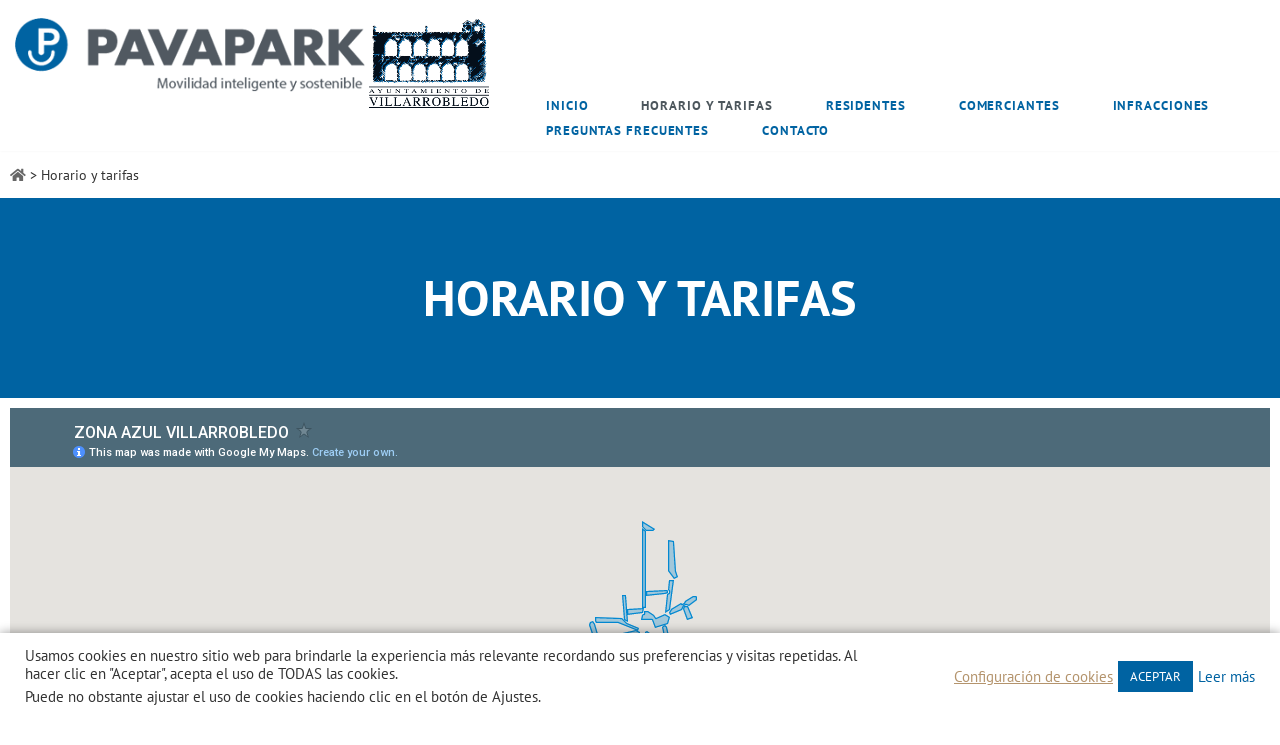

--- FILE ---
content_type: text/html; charset=utf-8
request_url: https://www.google.com/maps/d/embed?mid=1FC28eTdz1vEcVT_1V7Q1JRwY_3IirsGO
body_size: 11198
content:
<!DOCTYPE html><html itemscope itemtype="http://schema.org/WebSite"><head><script nonce="GhKVC2nqINKXyNtRcXdQzw">window['ppConfig'] = {productName: '06194a8f37177242d55a18e38c5a91c6', deleteIsEnforced:  false , sealIsEnforced:  false , heartbeatRate:  0.5 , periodicReportingRateMillis:  60000.0 , disableAllReporting:  false };(function(){'use strict';function k(a){var b=0;return function(){return b<a.length?{done:!1,value:a[b++]}:{done:!0}}}function l(a){var b=typeof Symbol!="undefined"&&Symbol.iterator&&a[Symbol.iterator];if(b)return b.call(a);if(typeof a.length=="number")return{next:k(a)};throw Error(String(a)+" is not an iterable or ArrayLike");}var m=typeof Object.defineProperties=="function"?Object.defineProperty:function(a,b,c){if(a==Array.prototype||a==Object.prototype)return a;a[b]=c.value;return a};
function n(a){a=["object"==typeof globalThis&&globalThis,a,"object"==typeof window&&window,"object"==typeof self&&self,"object"==typeof global&&global];for(var b=0;b<a.length;++b){var c=a[b];if(c&&c.Math==Math)return c}throw Error("Cannot find global object");}var p=n(this);function q(a,b){if(b)a:{var c=p;a=a.split(".");for(var d=0;d<a.length-1;d++){var e=a[d];if(!(e in c))break a;c=c[e]}a=a[a.length-1];d=c[a];b=b(d);b!=d&&b!=null&&m(c,a,{configurable:!0,writable:!0,value:b})}}
q("Object.is",function(a){return a?a:function(b,c){return b===c?b!==0||1/b===1/c:b!==b&&c!==c}});q("Array.prototype.includes",function(a){return a?a:function(b,c){var d=this;d instanceof String&&(d=String(d));var e=d.length;c=c||0;for(c<0&&(c=Math.max(c+e,0));c<e;c++){var f=d[c];if(f===b||Object.is(f,b))return!0}return!1}});
q("String.prototype.includes",function(a){return a?a:function(b,c){if(this==null)throw new TypeError("The 'this' value for String.prototype.includes must not be null or undefined");if(b instanceof RegExp)throw new TypeError("First argument to String.prototype.includes must not be a regular expression");return this.indexOf(b,c||0)!==-1}});function r(a,b,c){a("https://csp.withgoogle.com/csp/proto/"+encodeURIComponent(b),JSON.stringify(c))}function t(){var a;if((a=window.ppConfig)==null?0:a.disableAllReporting)return function(){};var b,c,d,e;return(e=(b=window)==null?void 0:(c=b.navigator)==null?void 0:(d=c.sendBeacon)==null?void 0:d.bind(navigator))!=null?e:u}function u(a,b){var c=new XMLHttpRequest;c.open("POST",a);c.send(b)}
function v(){var a=(w=Object.prototype)==null?void 0:w.__lookupGetter__("__proto__"),b=x,c=y;return function(){var d=a.call(this),e,f,g,h;r(c,b,{type:"ACCESS_GET",origin:(f=window.location.origin)!=null?f:"unknown",report:{className:(g=d==null?void 0:(e=d.constructor)==null?void 0:e.name)!=null?g:"unknown",stackTrace:(h=Error().stack)!=null?h:"unknown"}});return d}}
function z(){var a=(A=Object.prototype)==null?void 0:A.__lookupSetter__("__proto__"),b=x,c=y;return function(d){d=a.call(this,d);var e,f,g,h;r(c,b,{type:"ACCESS_SET",origin:(f=window.location.origin)!=null?f:"unknown",report:{className:(g=d==null?void 0:(e=d.constructor)==null?void 0:e.name)!=null?g:"unknown",stackTrace:(h=Error().stack)!=null?h:"unknown"}});return d}}function B(a,b){C(a.productName,b);setInterval(function(){C(a.productName,b)},a.periodicReportingRateMillis)}
var D="constructor __defineGetter__ __defineSetter__ hasOwnProperty __lookupGetter__ __lookupSetter__ isPrototypeOf propertyIsEnumerable toString valueOf __proto__ toLocaleString x_ngfn_x".split(" "),E=D.concat,F=navigator.userAgent.match(/Firefox\/([0-9]+)\./),G=(!F||F.length<2?0:Number(F[1])<75)?["toSource"]:[],H;if(G instanceof Array)H=G;else{for(var I=l(G),J,K=[];!(J=I.next()).done;)K.push(J.value);H=K}var L=E.call(D,H),M=[];
function C(a,b){for(var c=[],d=l(Object.getOwnPropertyNames(Object.prototype)),e=d.next();!e.done;e=d.next())e=e.value,L.includes(e)||M.includes(e)||c.push(e);e=Object.prototype;d=[];for(var f=0;f<c.length;f++){var g=c[f];d[f]={name:g,descriptor:Object.getOwnPropertyDescriptor(Object.prototype,g),type:typeof e[g]}}if(d.length!==0){c=l(d);for(e=c.next();!e.done;e=c.next())M.push(e.value.name);var h;r(b,a,{type:"SEAL",origin:(h=window.location.origin)!=null?h:"unknown",report:{blockers:d}})}};var N=Math.random(),O=t(),P=window.ppConfig;P&&(P.disableAllReporting||P.deleteIsEnforced&&P.sealIsEnforced||N<P.heartbeatRate&&r(O,P.productName,{origin:window.location.origin,type:"HEARTBEAT"}));var y=t(),Q=window.ppConfig;if(Q)if(Q.deleteIsEnforced)delete Object.prototype.__proto__;else if(!Q.disableAllReporting){var x=Q.productName;try{var w,A;Object.defineProperty(Object.prototype,"__proto__",{enumerable:!1,get:v(),set:z()})}catch(a){}}
(function(){var a=t(),b=window.ppConfig;b&&(b.sealIsEnforced?Object.seal(Object.prototype):b.disableAllReporting||(document.readyState!=="loading"?B(b,a):document.addEventListener("DOMContentLoaded",function(){B(b,a)})))})();}).call(this);
</script><title itemprop="name">ZONA AZUL VILLARROBLEDO - Google My Maps</title><meta name="robots" content="noindex,nofollow"/><meta http-equiv="X-UA-Compatible" content="IE=edge,chrome=1"><meta name="viewport" content="initial-scale=1.0,minimum-scale=1.0,maximum-scale=1.0,user-scalable=0,width=device-width"/><meta name="description" itemprop="description" content="ZONA AZUL VILLARROBLEDO"/><meta itemprop="url" content="https://www.google.com/maps/d/viewer?mid=1FC28eTdz1vEcVT_1V7Q1JRwY_3IirsGO"/><meta itemprop="image" content="https://www.google.com/maps/d/thumbnail?mid=1FC28eTdz1vEcVT_1V7Q1JRwY_3IirsGO"/><meta property="og:type" content="website"/><meta property="og:title" content="ZONA AZUL VILLARROBLEDO - Google My Maps"/><meta property="og:description" content="ZONA AZUL VILLARROBLEDO"/><meta property="og:url" content="https://www.google.com/maps/d/viewer?mid=1FC28eTdz1vEcVT_1V7Q1JRwY_3IirsGO"/><meta property="og:image" content="https://www.google.com/maps/d/thumbnail?mid=1FC28eTdz1vEcVT_1V7Q1JRwY_3IirsGO"/><meta property="og:site_name" content="Google My Maps"/><meta name="twitter:card" content="summary_large_image"/><meta name="twitter:title" content="ZONA AZUL VILLARROBLEDO - Google My Maps"/><meta name="twitter:description" content="ZONA AZUL VILLARROBLEDO"/><meta name="twitter:image:src" content="https://www.google.com/maps/d/thumbnail?mid=1FC28eTdz1vEcVT_1V7Q1JRwY_3IirsGO"/><link rel="stylesheet" id="gmeviewer-styles" href="https://www.gstatic.com/mapspro/_/ss/k=mapspro.gmeviewer.ZPef100W6CI.L.W.O/am=AAAE/d=0/rs=ABjfnFU-qGe8BTkBR_LzMLwzNczeEtSkkw" nonce="ytE_gC3Z7-a07BxbBHiaYg"><link rel="stylesheet" href="https://fonts.googleapis.com/css?family=Roboto:300,400,500,700" nonce="ytE_gC3Z7-a07BxbBHiaYg"><link rel="shortcut icon" href="//www.gstatic.com/mapspro/images/favicon-001.ico"><link rel="canonical" href="https://www.google.com/mymaps/viewer?mid=1FC28eTdz1vEcVT_1V7Q1JRwY_3IirsGO&amp;hl=en_US"></head><body jscontroller="O1VPAb" jsaction="click:cOuCgd;"><div class="c4YZDc HzV7m-b7CEbf SfQLQb-dIxMhd-bN97Pc-b3rLgd"><div class="jQhVs-haAclf"><div class="jQhVs-uMX1Ee-My5Dr-purZT-uDEFge"><div class="jQhVs-uMX1Ee-My5Dr-purZT-uDEFge-bN97Pc"><div class="jQhVs-uMX1Ee-My5Dr-purZT-uDEFge-Bz112c"></div><div class="jQhVs-uMX1Ee-My5Dr-purZT-uDEFge-fmcmS-haAclf"><div class="jQhVs-uMX1Ee-My5Dr-purZT-uDEFge-fmcmS">Open full screen to view more</div></div></div></div></div><div class="i4ewOd-haAclf"><div class="i4ewOd-UzWXSb" id="map-canvas"></div></div><div class="X3SwIb-haAclf NBDE7b-oxvKad"><div class="X3SwIb-i8xkGf"></div></div><div class="Te60Vd-ZMv3u dIxMhd-bN97Pc-b3rLgd"><div class="dIxMhd-bN97Pc-Tswv1b-Bz112c"></div><div class="dIxMhd-bN97Pc-b3rLgd-fmcmS">This map was created by a user. <a href="//support.google.com/mymaps/answer/3024454?hl=en&amp;amp;ref_topic=3188329" target="_blank">Learn how to create your own.</a></div><div class="dIxMhd-bN97Pc-b3rLgd-TvD9Pc" title="Close"></div></div><script nonce="GhKVC2nqINKXyNtRcXdQzw">this.gbar_=this.gbar_||{};(function(_){var window=this;
try{
_.Fd=function(a,b,c){if(!a.j)if(c instanceof Array)for(var d of c)_.Fd(a,b,d);else{d=(0,_.y)(a.C,a,b);const e=a.v+c;a.v++;b.dataset.eqid=e;a.B[e]=d;b&&b.addEventListener?b.addEventListener(c,d,!1):b&&b.attachEvent?b.attachEvent("on"+c,d):a.o.log(Error("t`"+b))}};
}catch(e){_._DumpException(e)}
try{
var Gd=document.querySelector(".gb_J .gb_B"),Hd=document.querySelector("#gb.gb_ad");Gd&&!Hd&&_.Fd(_.od,Gd,"click");
}catch(e){_._DumpException(e)}
try{
_.qh=function(a){if(a.v)return a.v;for(const b in a.i)if(a.i[b].ka()&&a.i[b].B())return a.i[b];return null};_.rh=function(a,b){a.i[b.J()]=b};var sh=new class extends _.N{constructor(){var a=_.$c;super();this.B=a;this.v=null;this.o={};this.C={};this.i={};this.j=null}A(a){this.i[a]&&(_.qh(this)&&_.qh(this).J()==a||this.i[a].P(!0))}Ua(a){this.j=a;for(const b in this.i)this.i[b].ka()&&this.i[b].Ua(a)}oc(a){return a in this.i?this.i[a]:null}};_.rd("dd",sh);
}catch(e){_._DumpException(e)}
try{
_.Ji=function(a,b){return _.H(a,36,b)};
}catch(e){_._DumpException(e)}
try{
var Ki=document.querySelector(".gb_z .gb_B"),Li=document.querySelector("#gb.gb_ad");Ki&&!Li&&_.Fd(_.od,Ki,"click");
}catch(e){_._DumpException(e)}
})(this.gbar_);
// Google Inc.
</script><script nonce="GhKVC2nqINKXyNtRcXdQzw">
  function _DumpException(e) {
    if (window.console) {
      window.console.error(e.stack);
    }
  }
  var _pageData = "[[1,null,null,null,null,null,null,null,null,null,\"at\",\"\",\"\",1768549903420,\"\",\"en_US\",false,[],\"https://www.google.com/maps/d/viewer?mid\\u003d1FC28eTdz1vEcVT_1V7Q1JRwY_3IirsGO\",\"https://www.google.com/maps/d/embed?mid\\u003d1FC28eTdz1vEcVT_1V7Q1JRwY_3IirsGO\\u0026ehbc\\u003d2E312F\",\"https://www.google.com/maps/d/edit?mid\\u003d1FC28eTdz1vEcVT_1V7Q1JRwY_3IirsGO\",\"https://www.google.com/maps/d/thumbnail?mid\\u003d1FC28eTdz1vEcVT_1V7Q1JRwY_3IirsGO\",null,null,true,\"https://www.google.com/maps/d/print?mid\\u003d1FC28eTdz1vEcVT_1V7Q1JRwY_3IirsGO\",\"https://www.google.com/maps/d/pdf?mid\\u003d1FC28eTdz1vEcVT_1V7Q1JRwY_3IirsGO\",\"https://www.google.com/maps/d/viewer?mid\\u003d1FC28eTdz1vEcVT_1V7Q1JRwY_3IirsGO\",null,false,\"/maps/d\",\"maps/sharing\",\"//www.google.com/intl/en_US/help/terms_maps.html\",true,\"https://docs.google.com/picker\",null,false,null,[[[\"//www.gstatic.com/mapspro/images/google-my-maps-logo-regular-001.png\",143,25],[\"//www.gstatic.com/mapspro/images/google-my-maps-logo-regular-2x-001.png\",286,50]],[[\"//www.gstatic.com/mapspro/images/google-my-maps-logo-small-001.png\",113,20],[\"//www.gstatic.com/mapspro/images/google-my-maps-logo-small-2x-001.png\",226,40]]],1,\"https://www.gstatic.com/mapspro/_/js/k\\u003dmapspro.gmeviewer.en_US.knJKv4m5-eY.O/am\\u003dAAAE/d\\u003d0/rs\\u003dABjfnFWJ7eYXBrZ1WlLyBY6MwF9-imcrgg/m\\u003dgmeviewer_base\",null,null,true,null,\"US\",null,null,null,null,null,null,true],[\"mf.map\",\"1FC28eTdz1vEcVT_1V7Q1JRwY_3IirsGO\",\"ZONA AZUL VILLARROBLEDO\",null,[-2.6069584,39.2702027,-2.6011547000000004,39.2617347],[-2.6069584,39.2702027,-2.6011547000000004,39.2617347],[[null,\"tZogqtvVIeE\",\"Zona Azul Villarrobledo\",\"\",[[[\"https://mt.googleapis.com/vt/icon/name\\u003dicons/onion/1492-wht-polygon-blank.png\\u0026filter\\u003dff0288D1\"],null,1,1,[[[-2.6039787,39.269976,-2.6037922,39.2673211]],\"0\",null,\"tZogqtvVIeE\",[39.26864382547077,-2.6038896771887954],[0,0],\"352E583966EC9154\"],[[\"Calle Don Pedro\"]]],[[\"https://mt.googleapis.com/vt/icon/name\\u003dicons/onion/1492-wht-polygon-blank.png\\u0026filter\\u003dff0288D1\"],null,1,1,[[[-2.6046252,39.2673046,-2.6039037,39.2670949]],\"0\",null,\"tZogqtvVIeE\",[39.267204045669786,-2.6042681294316963],[0,0],\"352E5E410C32F706\"],[[\"Travesía Don Pedro\"]]],[[\"https://mt.googleapis.com/vt/icon/name\\u003dicons/onion/1492-wht-polygon-blank.png\\u0026filter\\u003dff0288D1\"],null,1,1,[[[-2.6040002,39.2672257,-2.6027865,39.2666547]],\"0\",null,\"tZogqtvVIeE\",[39.26694834266449,-2.603375566059228],[0,0],\"352E6363FC52096A\"],[[\"Plaza Constitución\"]]],[[\"https://mt.googleapis.com/vt/icon/name\\u003dicons/onion/1492-wht-polygon-blank.png\\u0026filter\\u003dff0288D1\"],null,1,1,[[[-2.6030067,39.2682533,-2.6026178,39.2671611]],\"0\",null,\"tZogqtvVIeE\",[39.267713592607585,-2.6028062856296086],[0,0],\"352E65CE2B154CD5\"],[[\"Calle Alfarerías Bajas\"]]],[[\"https://mt.googleapis.com/vt/icon/name\\u003dicons/onion/1492-wht-polygon-blank.png\\u0026filter\\u003dff0288D1\"],null,1,1,[[[-2.603794,39.2679049,-2.6028592,39.2677242]],\"0\",null,\"tZogqtvVIeE\",[39.267822131129364,-2.6033522871753654],[0,0],\"352E68B74BC69448\"],[[\"Calle Empedrada\"]]],[[\"https://mt.googleapis.com/vt/icon/name\\u003dicons/onion/1492-wht-polygon-blank.png\\u0026filter\\u003dff0288D1\"],null,1,1,[[[-2.6048454000000003,39.2677315,-2.6045906,39.26683340000001]],\"0\",null,\"tZogqtvVIeE\",[39.26732827804778,-2.604710885600812],[0,0],\"352E6B811CB62F86\"],[[\"Calle La Pelota\"]]],[[\"https://mt.googleapis.com/vt/icon/name\\u003dicons/onion/1492-wht-polygon-blank.png\\u0026filter\\u003dff0288D1\"],null,1,1,[[[-2.6028737,39.2695876,-2.6024204,39.268267]],\"0\",null,\"tZogqtvVIeE\",[39.268930257710274,-2.6026924394892395],[0,0],\"352E6D5FB36A31B5\"],[[\"Calle Dos de Mayo - Z1\"]]],[[\"https://mt.googleapis.com/vt/icon/name\\u003dicons/onion/1492-wht-polygon-blank.png\\u0026filter\\u003dff0288D1\"],null,1,1,[[[-2.6022288,39.2673972,-2.6017929,39.266903]],\"0\",null,\"tZogqtvVIeE\",[39.267151408645965,-2.602023327296487],[0,0],\"352E724BE2D7AC5E\"],[[\"Calle Dos de Mayo - Z2\"]]],[[\"https://mt.googleapis.com/vt/icon/name\\u003dicons/onion/1492-wht-polygon-blank.png\\u0026filter\\u003dff0288D1\"],null,1,1,[[[-2.6028301,39.2677295,-2.601615,39.267066]],\"0\",null,\"tZogqtvVIeE\",[39.26741178149141,-2.6022103505354823],[0,0],\"352E761372137934\"],[[\"Calle San Clemente\"]]],[[\"https://mt.googleapis.com/vt/icon/name\\u003dicons/onion/1492-wht-polygon-blank.png\\u0026filter\\u003dff0288D1\"],null,1,1,[[[-2.6060117,39.26702,-2.6040993,39.2665538]],\"0\",null,\"tZogqtvVIeE\",[39.26685474336786,-2.605161970454777],[0,0],\"352E79378AC0F9CF\"],[[\"Calle Octavio Cuartero\"]]],[[\"https://mt.googleapis.com/vt/icon/name\\u003dicons/onion/1492-wht-polygon-blank.png\\u0026filter\\u003dff0288D1\"],null,1,1,[[[-2.6052365,39.2665697,-2.6040643,39.2662312]],\"0\",null,\"tZogqtvVIeE\",[39.26640540663828,-2.6046654637616347],[0,0],\"352E7C9549E6756F\"],[[\"Calle Corredero del Agua\"]]],[[\"https://mt.googleapis.com/vt/icon/name\\u003dicons/onion/1492-wht-polygon-blank.png\\u0026filter\\u003dff0288D1\"],null,1,1,[[[-2.6062495,39.2668706,-2.6054663,39.2656122]],\"0\",null,\"tZogqtvVIeE\",[39.266237964858654,-2.605877117230061],[0,0],\"352E8090417F6E1F\"],[[\"Calle Santa María - Z1\"]]],[[\"https://mt.googleapis.com/vt/icon/name\\u003dicons/onion/1492-wht-polygon-blank.png\\u0026filter\\u003dff0288D1\"],null,1,1,[[[-2.6055758,39.26557880000001,-2.6050849,39.2649517]],\"0\",null,\"tZogqtvVIeE\",[39.26527838600081,-2.6053474573460975],[0,0],\"352E828E39D676DD\"],[[\"Calle Santa María - Z2\"]]],[[\"https://mt.googleapis.com/vt/icon/name\\u003dicons/onion/1492-wht-polygon-blank.png\\u0026filter\\u003dff0288D1\"],null,1,1,[[[-2.6069584,39.2661717,-2.6033066,39.2649662]],\"0\",null,\"tZogqtvVIeE\",[39.26564855222715,-2.605229174260907],[0,0],\"352E8626C9849E7D\"],[[\"Calle Virrey Morcillo - Z1\"]]],[[\"https://mt.googleapis.com/vt/icon/name\\u003dicons/onion/1492-wht-polygon-blank.png\\u0026filter\\u003dff0288D1\"],null,1,1,[[[-2.6027855,39.26622940000001,-2.6015946,39.2660695]],\"0\",null,\"tZogqtvVIeE\",[39.26614967059174,-2.6021973808794985],[0,0],\"352E8C72C905D5C7\"],[[\"Calle Virrey Morcillo - Z2\\n\"]]],[[\"https://mt.googleapis.com/vt/icon/name\\u003dicons/onion/1492-wht-polygon-blank.png\\u0026filter\\u003dff0288D1\"],null,1,1,[[[-2.6038611,39.2665409,-2.6028552,39.2652202]],\"0\",null,\"tZogqtvVIeE\",[39.26591567385812,-2.603211791396636],[0,0],\"352E916F10EF0EEF\"],[[\"Calle Padre Fco de la Caballería\"]]],[[\"https://mt.googleapis.com/vt/icon/name\\u003dicons/onion/1492-wht-polygon-blank.png\\u0026filter\\u003dff0288D1\"],null,1,1,[[[-2.6031208,39.26674820000001,-2.6026943,39.2652001]],\"0\",null,\"tZogqtvVIeE\",[39.266022986914734,-2.602853117075622],[0,0],\"352E94FFFF0A87D7\"],[[\"Calle Santa Clara\"]]],[[\"https://mt.googleapis.com/vt/icon/name\\u003dicons/onion/1492-wht-polygon-blank.png\\u0026filter\\u003dff0288D1\"],null,1,1,[[[-2.6026903,39.2658231,-2.6013881,39.2654223]],\"0\",null,\"tZogqtvVIeE\",[39.265590506968294,-2.6020061415050475],[0,0],\"352E96AE430BE9FE\"],[[\"Calle Enrique Arce\"]]],[[\"https://mt.googleapis.com/vt/icon/name\\u003dicons/onion/1492-wht-polygon-blank.png\\u0026filter\\u003dff0288D1\"],null,1,1,[[[-2.6025186,39.266064,-2.6023416,39.2655594]],\"0\",null,\"tZogqtvVIeE\",[39.26582655014192,-2.602434477159336],[0,0],\"352E9778922AF246\"],[[\"Travesía Enrique Arce\"]]],[[\"https://mt.googleapis.com/vt/icon/name\\u003dicons/onion/1492-wht-polygon-blank.png\\u0026filter\\u003dff0288D1\"],null,1,1,[[[-2.6026889,39.2653091,-2.6011547000000004,39.2648689]],\"0\",null,\"tZogqtvVIeE\",[39.26508068503503,-2.6019354635871412],[0,0],\"352E9A415E79DCA1\"],[[\"Calle San Ildefonso\"]]],[[\"https://mt.googleapis.com/vt/icon/name\\u003dicons/onion/1492-wht-polygon-blank.png\\u0026filter\\u003dff0288D1\"],null,1,1,[[[-2.6028366,39.2640502,-2.6024879,39.2617347]],\"0\",null,\"tZogqtvVIeE\",[39.26285962733106,-2.6026609901932516],[0,0],\"352EA041AA99F9EC\"],[[\"Calle Estación\"]]],[[\"https://mt.googleapis.com/vt/icon/name\\u003dicons/onion/1492-wht-polygon-blank.png\\u0026filter\\u003dff0288D1\"],null,1,1,[[[-2.6025965,39.2632092,-2.6015974,39.2629132]],\"0\",null,\"tZogqtvVIeE\",[39.26305693166107,-2.6020902740835337],[0,0],\"352EA18CDE2791B4\"],[[\"Calle Acacio Moreno\"]]],[[\"https://mt.googleapis.com/vt/icon/name\\u003dicons/onion/1492-wht-polygon-blank.png\\u0026filter\\u003dff0288D1\"],null,1,1,[[[-2.6035929,39.2635326,-2.602693,39.26338]],\"0\",null,\"tZogqtvVIeE\",[39.26345617716052,-2.6031376103329817],[0,0],\"352EA2A295D3B19D\"],[[\"Calle San Antón\"]]],[[\"https://mt.googleapis.com/vt/icon/name\\u003dicons/onion/1492-wht-polygon-blank.png\\u0026filter\\u003dff0288D1\"],null,1,1,[[[-2.6035447,39.2633717,-2.6026904,39.2630914]],\"0\",null,\"tZogqtvVIeE\",[39.26324802655039,-2.6031430487502103],[0,0],\"352EA38AC2CF7D61\"],[[\"Calle Alique\"]]],[[\"https://mt.googleapis.com/vt/icon/name\\u003dicons/onion/1492-wht-polygon-blank.png\\u0026filter\\u003dff0288D1\"],null,1,1,[[[-2.6066222,39.2652128,-2.6028189,39.2645534]],\"0\",null,\"tZogqtvVIeE\",[39.26495015234613,-2.6047577293430373],[0,0],\"352EA87F07AA1063\"],[[\"Calle San Bernardo\"]]],[[\"https://mt.googleapis.com/vt/icon/name\\u003dicons/onion/1492-wht-polygon-blank.png\\u0026filter\\u003dff0288D1\"],null,1,1,[[[-2.6051345,39.2649143,-2.6048958,39.2644709]],\"0\",null,\"tZogqtvVIeE\",[39.26469656344112,-2.6050219018113623],[0,0],\"352EAC673A2A47F7\"],[[\"Calle Cronista Agustín Sandoval\"]]],[[\"https://mt.googleapis.com/vt/icon/name\\u003dicons/onion/1492-wht-polygon-blank.png\\u0026filter\\u003dff0288D1\"],null,1,1,[[[-2.6057317,39.264465,-2.6050773,39.2642116]],\"0\",null,\"tZogqtvVIeE\",[39.26433864587465,-2.6054035300508365],[0,0],\"352EAEF9DC25D19A\"],[[\"Calle Madres\"]]],[[\"https://mt.googleapis.com/vt/icon/name\\u003dicons/onion/1492-wht-polygon-blank.png\\u0026filter\\u003dff0288D1\"],null,1,1,[[[-2.6051886,39.2643393,-2.6049378,39.2638606]],\"0\",null,\"tZogqtvVIeE\",[39.26409375893451,-2.6050539845340546],[0,0],\"352EB191DD428EA3\"],[[\"Calle Arcipreste Gutiérrez\"]]],[[\"https://mt.googleapis.com/vt/icon/name\\u003dicons/onion/1492-wht-polygon-blank.png\\u0026filter\\u003dff0288D1\"],null,1,1,[[[-2.6039790000000003,39.2702027,-2.6034211,39.2698663]],\"0\",null,\"tZogqtvVIeE\",[39.26999812261847,-2.6037511257242363],[0,0],\"352EB83873C67ECD\"],[[\"Calle Tinajeros\"]]]],null,null,true,null,null,null,null,[[\"tZogqtvVIeE\",1,null,null,null,\"https://www.google.com/maps/d/kml?mid\\u003d1FC28eTdz1vEcVT_1V7Q1JRwY_3IirsGO\\u0026resourcekey\\u0026lid\\u003dtZogqtvVIeE\",null,null,null,null,null,2,null,[[[\"352E583966EC9154\",null,null,[[[[[[[39.267832,-2.6039787]],[[39.2673211,-2.6039786]],[[39.2673295,-2.603807]],[[39.2698753,-2.6037922]],[[39.269976,-2.6039786]]]]]]],0,[[\"nombre\",[\"Calle Don Pedro\"],1]],null,0],[\"352E5E410C32F706\",null,null,[[[[[[[39.2672714,-2.6046252]],[[39.2670949,-2.6046064]],[[39.2671447,-2.6039117]],[[39.2673046,-2.6039037]]]]]]],0,[[\"nombre\",[\"Travesía Don Pedro\"],1]],null,1],[\"352E6363FC52096A\",null,null,[[[[[[[39.2672257,-2.6038701]],[[39.2671261,-2.6038782]],[[39.2671209,-2.6039439]],[[39.2670783,-2.6039949]],[[39.2669101,-2.6040002]],[[39.2669174,-2.6035657]],[[39.2666547,-2.6034128]],[[39.2667969,-2.6028388]],[[39.2670129,-2.6027865]],[[39.2671261,-2.6029823]],[[39.2669807,-2.6033538]],[[39.2670814,-2.603449]],[[39.2672237,-2.6037293]]]]]]],0,[[\"nombre\",[\"Plaza Constitución\"],1]],null,2],[\"352E65CE2B154CD5\",null,null,[[[[[[[39.2671611,-2.6030067]],[[39.2672441,-2.6027814]],[[39.2682471,-2.6026178]],[[39.2682533,-2.6028029]],[[39.267905,-2.6028767]],[[39.267865,-2.6028311]],[[39.26781,-2.6028364]],[[39.2677789,-2.6028994]]]]]]],0,[[\"nombre\",[\"Calle Alfarerías Bajas\"],1]],null,3],[\"352E68B74BC69448\",null,null,[[[[[[[39.2678675,-2.6028592]],[[39.2679049,-2.6029156]],[[39.2678893,-2.60379]],[[39.2677242,-2.603794]],[[39.2677658,-2.6029665]],[[39.2678115,-2.6028606]]]]]]],0,[[\"nombre\",[\"Calle Empedrada\"],1]],null,4],[\"352E6B811CB62F86\",null,null,[[[[[[[39.2677315,-2.6046603]],[[39.2677305,-2.6048454]],[[39.2669196,-2.6047381]],[[39.2668334,-2.6045906]],[[39.2668791,-2.604596]],[[39.2672695,-2.6046362]],[[39.2673017,-2.6046255]]]]]]],0,[[\"nombre\",[\"Calle La Pelota\"],1]],null,5],[\"352E6D5FB36A31B5\",null,null,[[[[[[[39.2695876,-2.6028737]],[[39.2685432,-2.6028496]],[[39.268267,-2.6026135]],[[39.2683355,-2.6024204]],[[39.2685535,-2.6025304]],[[39.2695253,-2.6025814]]]]]]],0,[[\"nombre\",[\"Calle Dos de Mayo - Z1\"],1]],null,6],[\"352E724BE2D7AC5E\",null,null,[[[[[[[39.2673681,-2.6021724]],[[39.2672871,-2.6022288]],[[39.266903,-2.6020544]],[[39.2669829,-2.6017929]],[[39.2673692,-2.6019887]],[[39.2673972,-2.6021067]]]]]]],0,[[\"nombre\",[\"Calle Dos de Mayo - Z2\"],1]],null,7],[\"352E761372137934\",null,null,[[[[[[[39.2671792,-2.6028301]],[[39.267066,-2.602771]],[[39.2672643,-2.6022654]],[[39.2673796,-2.6021836]],[[39.2674149,-2.6021032]],[[39.2673951,-2.6019758]],[[39.2675903,-2.601615]],[[39.2676838,-2.6016177]],[[39.2677295,-2.60167]],[[39.2677295,-2.6017813]],[[39.2675478,-2.6021394]],[[39.2674959,-2.6021568]],[[39.2674543,-2.602248]],[[39.2674689,-2.6023178]],[[39.2672861,-2.6027254]],[[39.2672166,-2.602767]]]]]]],0,[[\"nombre\",[\"Calle San Clemente\"],1]],null,8],[\"352E79378AC0F9CF\",null,null,[[[[[[[39.26702,-2.6059755]],[[39.2669878,-2.6060104]],[[39.2668788,-2.6060117]],[[39.266803,-2.6059487]],[[39.2668154,-2.6049898]],[[39.2665538,-2.6041516]],[[39.2666444,-2.6040993]],[[39.2668243,-2.6046022]],[[39.2669182,-2.6047605]],[[39.2669806,-2.6048396]]]]]]],0,[[\"nombre\",[\"Calle Octavio Cuartero\"],1]],null,9],[\"352E7C9549E6756F\",null,null,[[[[[[[39.2664108,-2.6051801]],[[39.2663413,-2.6052365]],[[39.2662582,-2.6052177]],[[39.2662312,-2.6051131]],[[39.2664285,-2.6040684]],[[39.266524,-2.6040643]],[[39.2665697,-2.6042347]]]]]]],0,[[\"nombre\",[\"Calle Corredero del Agua\"],1]],null,10],[\"352E8090417F6E1F\",null,null,[[[[[[[39.2668706,-2.6060751]],[[39.2668374,-2.6062146]],[[39.266748,-2.6062495]],[[39.2660504,-2.6059517]],[[39.2656413,-2.6056889]],[[39.2656122,-2.6055789]],[[39.2656433,-2.6054904]],[[39.2657264,-2.6054663]],[[39.2662289,-2.605764]],[[39.2667938,-2.6059813]]]]]]],0,[[\"nombre\",[\"Calle Santa María - Z1\"],1]],null,11],[\"352E828E39D676DD\",null,null,[[[[[[[39.2655498,-2.6055436]],[[39.2654875,-2.6055758]],[[39.2652258,-2.6054604]],[[39.2649517,-2.6052298]],[[39.2650161,-2.6050849]],[[39.2652673,-2.6052405]],[[39.2655539,-2.6053585]],[[39.2655788,-2.6054524]]]]]]],0,[[\"nombre\",[\"Calle Santa María - Z2\"],1]],null,12],[\"352E8626C9849E7D\",null,null,[[[[[[[39.2656027,-2.6055623]],[[39.2656318,-2.6056871]],[[39.2655269,-2.6060881]],[[39.265447,-2.6062959]],[[39.2651002,-2.6069236]],[[39.2650316,-2.6069584]],[[39.2649662,-2.6069115]],[[39.2649714,-2.6068216]],[[39.2653089,-2.6061779]],[[39.2653888,-2.6059566]],[[39.2654895,-2.6055892]],[[39.2655591,-2.6055503]],[[39.2655913,-2.6054457]],[[39.2655632,-2.6053344]],[[39.2658457,-2.6043929]],[[39.2660658,-2.6033066]],[[39.2661717,-2.6033992]],[[39.2660248,-2.6043333]],[[39.2657076,-2.6054551]],[[39.2656339,-2.6054711]]]]]]],0,[[\"nombre\",[\"Calle Virrey Morcillo - Z1\"],1]],null,13],[\"352E8C72C905D5C7\",null,null,[[[[[[[39.2662263,-2.6027479]],[[39.2661827,-2.6027855]],[[39.26611,-2.6027654]],[[39.2660851,-2.6026755]],[[39.2660695,-2.6023201]],[[39.2661017,-2.6015946]],[[39.2662294,-2.6016402]],[[39.2662045,-2.6023107]]]]]]],0,[[\"nombre\",[\"Calle Virrey Morcillo - Z2\\n\"],1]],null,14],[\"352E916F10EF0EEF\",null,null,[[[[[[[39.2664578,-2.6038611]],[[39.2663581,-2.603794]],[[39.2661847,-2.6033756]],[[39.2660736,-2.6032656]],[[39.2659262,-2.6032227]],[[39.2653095,-2.6030403]],[[39.2652202,-2.602984]],[[39.2652326,-2.6028686]],[[39.2652928,-2.6028552]],[[39.2658203,-2.6029035]],[[39.2659542,-2.6029826]],[[39.2661858,-2.6032106]],[[39.266327,-2.6033421]],[[39.2665409,-2.603743]],[[39.2665284,-2.6038262]]]]]]],0,[[\"nombre\",[\"Calle Padre Fco de la Caballería\"],1]],null,15],[\"352E94FFFF0A87D7\",null,null,[[[[[[[39.2667295,-2.6030752]],[[39.2666849,-2.6031208]],[[39.2661844,-2.6029665]],[[39.2660816,-2.6028995]],[[39.2652292,-2.6028351]],[[39.2652001,-2.6028029]],[[39.2652084,-2.6026997]],[[39.2657805,-2.6026943]],[[39.2660671,-2.602705]],[[39.2661076,-2.6027788]],[[39.2661979,-2.6028056]],[[39.2662447,-2.6027533]],[[39.2666828,-2.6029129]],[[39.2667482,-2.6029826]]]]]]],0,[[\"nombre\",[\"Calle Santa Clara\"],1]],null,16],[\"352E96AE430BE9FE\",null,null,[[[[[[[39.2655729,-2.6026541]],[[39.2655469,-2.6026903]],[[39.2654369,-2.6026889]],[[39.2654223,-2.6026219]],[[39.2655365,-2.6016241]],[[39.265658,-2.6014122]],[[39.2657255,-2.6013881]],[[39.265792,-2.6014189]],[[39.2658231,-2.6014873]],[[39.2657162,-2.6016912]],[[39.2656238,-2.6023537]],[[39.2655583,-2.602414]],[[39.265549,-2.6024663]],[[39.2655936,-2.602528]]]]]]],0,[[\"nombre\",[\"Calle Enrique Arce\"],1]],null,17],[\"352E9778922AF246\",null,null,[[[[[[[39.266064,-2.6025159]],[[39.2656061,-2.6025186]],[[39.2655594,-2.6024583]],[[39.2655666,-2.602418]],[[39.2656476,-2.602355]],[[39.2660588,-2.6023416]]]]]]],0,[[\"nombre\",[\"Travesía Enrique Arce\"],1]],null,18],[\"352E9A415E79DCA1\",null,null,[[[[[[[39.265006,-2.6026889]],[[39.2649208,-2.6026809]],[[39.2648689,-2.6026138]],[[39.264952,-2.6019942]],[[39.2651222,-2.6012057]],[[39.2651742,-2.6011547]],[[39.2652842,-2.6012218]],[[39.2653091,-2.6013049]],[[39.2652219,-2.6016482]],[[39.26517,-2.6020559]],[[39.2650745,-2.6025816]]]]]]],0,[[\"nombre\",[\"Calle San Ildefonso\"],1]],null,19],[\"352EA041AA99F9EC\",null,null,[[[[[[[39.2640128,-2.6027132]],[[39.2639547,-2.6027722]],[[39.2635809,-2.6027749]],[[39.2635352,-2.6026998]],[[39.263313,-2.6026703]],[[39.2632735,-2.6027642]],[[39.2618551,-2.6028366]],[[39.2617368,-2.6027749]],[[39.2617347,-2.6026167]],[[39.2618427,-2.6025576]],[[39.2628852,-2.6025469]],[[39.2629683,-2.602614]],[[39.2630409,-2.6025979]],[[39.2630825,-2.6025121]],[[39.2634459,-2.6024879]],[[39.2635975,-2.6025174]],[[39.2640149,-2.6025174]],[[39.2640502,-2.6026032]]]]]]],0,[[\"nombre\",[\"Calle Estación\"],1]],null,20],[\"352EA18CDE2791B4\",null,null,[[[[[[[39.2630794,-2.6024946]],[[39.2630368,-2.6025858]],[[39.2629693,-2.6025965]],[[39.2629132,-2.6025389]],[[39.2630264,-2.6016873]],[[39.263097,-2.6015974]],[[39.2632092,-2.6016309]]]]]]],0,[[\"nombre\",[\"Calle Acacio Moreno\"],1]],null,21],[\"352EA2A295D3B19D\",null,null,[[[[[[[39.2635191,-2.6027132]],[[39.2635326,-2.6033971]],[[39.2635025,-2.6035862]],[[39.2634205,-2.6035929]],[[39.2633904,-2.603546]],[[39.2633914,-2.6031611]],[[39.26338,-2.602693]]]]]]],0,[[\"nombre\",[\"Calle San Antón\"],1]],null,22],[\"352EA38AC2CF7D61\",null,null,[[[[[[[39.2633717,-2.6026944]],[[39.2633717,-2.6029291]],[[39.2632689,-2.6035447]],[[39.2630914,-2.6034977]],[[39.2632149,-2.6028352]],[[39.2632855,-2.6027628]],[[39.2633167,-2.6026904]]]]]]],0,[[\"nombre\",[\"Calle Alique\"],1]],null,23],[\"352EA87F07AA1063\",null,null,[[[[[[[39.2652034,-2.602835]],[[39.2652128,-2.6028752]],[[39.2651318,-2.6038394]],[[39.2651411,-2.6049901]],[[39.2649906,-2.6050692]],[[39.2649345,-2.6052248]],[[39.2649034,-2.6060147]],[[39.2646801,-2.6065994]],[[39.2646168,-2.6066222]],[[39.2645555,-2.6065874]],[[39.2645534,-2.606464]],[[39.2647445,-2.6059423]],[[39.2648047,-2.605202]],[[39.2648709,-2.605137]],[[39.2649288,-2.6049888]],[[39.2649161,-2.6048969]],[[39.2649512,-2.6046374]],[[39.264824,-2.6046207]],[[39.264811,-2.604278]],[[39.2649844,-2.6042458]],[[39.2649937,-2.6038327]],[[39.2650768,-2.6028578]],[[39.2651276,-2.6028189]]]]]]],0,[[\"nombre\",[\"Calle San Bernardo\"],1]],null,24],[\"352EAC673A2A47F7\",null,null,[[[[[[[39.2648593,-2.6051345]],[[39.2644709,-2.6051237]],[[39.2644938,-2.6049386]],[[39.2648894,-2.6048958]],[[39.2649143,-2.6049843]]]]]]],0,[[\"nombre\",[\"Calle Cronista Agustín Sandoval\"],1]],null,25],[\"352EAEF9DC25D19A\",null,null,[[[[[[[39.264465,-2.6051417]],[[39.2643809,-2.6057317]],[[39.264249,-2.605713]],[[39.2642116,-2.6056137]],[[39.2642843,-2.6051497]],[[39.2643435,-2.6050773]],[[39.2644359,-2.6050826]]]]]]],0,[[\"nombre\",[\"Calle Madres\"],1]],null,26],[\"352EB191DD428EA3\",null,null,[[[[[[[39.2643248,-2.60508]],[[39.2642324,-2.6051886]],[[39.2638606,-2.605135]],[[39.2638721,-2.6049378]],[[39.2643393,-2.6049619]]]]]]],0,[[\"nombre\",[\"Calle Arcipreste Gutiérrez\"],1]],null,27],[\"352EB83873C67ECD\",null,null,[[[[[[[39.2698861,-2.6037832]],[[39.2698663,-2.6034828]],[[39.2699276,-2.6034211]],[[39.2702027,-2.603979]],[[39.2699909,-2.6039764]]]]]]],0,[[\"nombre\",[\"Calle Tinajeros\"],1]],null,28]],[[[\"https://mt.googleapis.com/vt/icon/name\\u003dicons/onion/SHARED-mymaps-pin-container-bg_4x.png,icons/onion/SHARED-mymaps-pin-container_4x.png,icons/onion/1899-blank-shape_pin_4x.png\\u0026highlight\\u003dff000000,0288D1\\u0026scale\\u003d2.0\",[32,64]],[[\"0288D1\",1],1200],[[\"0288D1\",0.30196078431372547],[\"0288D1\",1],1200]]]]]],null,null,null,null,null,1]],[1,\"[{\\\"featureType\\\":\\\"poi\\\",\\\"stylers\\\":[{\\\"visibility\\\":\\\"off\\\"}]},{\\\"featureType\\\":\\\"administrative\\\",\\\"elementType\\\":\\\"geometry\\\",\\\"stylers\\\":[{\\\"visibility\\\":\\\"off\\\"}]},{\\\"featureType\\\":\\\"administrative.land_parcel\\\",\\\"elementType\\\":\\\"geometry\\\",\\\"stylers\\\":[{\\\"visibility\\\":\\\"on\\\"}]},{\\\"featureType\\\":\\\"administrative.country\\\",\\\"elementType\\\":\\\"geometry\\\",\\\"stylers\\\":[{\\\"visibility\\\":\\\"on\\\"}]},{\\\"featureType\\\":\\\"administrative.province\\\",\\\"elementType\\\":\\\"geometry\\\",\\\"stylers\\\":[{\\\"visibility\\\":\\\"on\\\"}]},{\\\"featureType\\\":\\\"administrative.neighborhood\\\",\\\"elementType\\\":\\\"geometry\\\",\\\"stylers\\\":[{\\\"visibility\\\":\\\"on\\\"}]},{\\\"featureType\\\":\\\"administrative.locality\\\",\\\"elementType\\\":\\\"geometry\\\",\\\"stylers\\\":[{\\\"visibility\\\":\\\"on\\\"}]},{\\\"featureType\\\":\\\"administrative.locality\\\",\\\"elementType\\\":\\\"labels\\\",\\\"stylers\\\":[{\\\"hue\\\":\\\"#548096\\\"},{\\\"saturation\\\":-50},{\\\"lightness\\\":35},{\\\"visibility\\\":\\\"on\\\"}]},{\\\"featureType\\\":\\\"road\\\",\\\"elementType\\\":\\\"labels\\\",\\\"stylers\\\":[{\\\"visibility\\\":\\\"simplified\\\"}]},{\\\"featureType\\\":\\\"water\\\",\\\"elementType\\\":\\\"geometry\\\",\\\"stylers\\\":[{\\\"hue\\\":\\\"#548096\\\"},{\\\"saturation\\\":-37},{\\\"lightness\\\":-10},{\\\"visibility\\\":\\\"on\\\"}]},{\\\"featureType\\\":\\\"landscape\\\",\\\"elementType\\\":\\\"all\\\",\\\"stylers\\\":[{\\\"hue\\\":\\\"#E3CBAC\\\"},{\\\"saturation\\\":31},{\\\"lightness\\\":-12},{\\\"visibility\\\":\\\"on\\\"}]},{\\\"featureType\\\":\\\"road\\\",\\\"stylers\\\":[{\\\"visibility\\\":\\\"simplified\\\"},{\\\"saturation\\\":-49},{\\\"lightness\\\":5}]},{\\\"featureType\\\":\\\"road\\\",\\\"elementType\\\":\\\"geometry\\\",\\\"stylers\\\":[{\\\"visibility\\\":\\\"simplified\\\"},{\\\"saturation\\\":-90},{\\\"lightness\\\":90}]},{\\\"featureType\\\":\\\"administrative.land_parcel\\\",\\\"stylers\\\":[{\\\"visibility\\\":\\\"off\\\"},{\\\"lightness\\\":25}]}]\",\"\"],null,null,\"mapspro_in_drive\",\"1FC28eTdz1vEcVT_1V7Q1JRwY_3IirsGO\",\"https://drive.google.com/abuse?id\\u003d1FC28eTdz1vEcVT_1V7Q1JRwY_3IirsGO\",true,false,false,\"\",2,false,\"https://www.google.com/maps/d/kml?mid\\u003d1FC28eTdz1vEcVT_1V7Q1JRwY_3IirsGO\\u0026resourcekey\",10794,true,false,\"\",true,\"\",true,null,[null,null,[1611740076,373345000],[1611740556,391000000]],false,\"https://support.google.com/legal/troubleshooter/1114905#ts\\u003d9723198%2C1115689\"]]";</script><script type="text/javascript" src="//maps.googleapis.com/maps/api/js?v=3.61&key=AIzaSyDn8VcdTA0P4Smn8HU3ygF-UbnWKVYdXkA&language=en_US&region=US&libraries=places,visualization,geometry,search" nonce="GhKVC2nqINKXyNtRcXdQzw"></script><script id="base-js" src="https://www.gstatic.com/mapspro/_/js/k=mapspro.gmeviewer.en_US.knJKv4m5-eY.O/am=AAAE/d=0/rs=ABjfnFWJ7eYXBrZ1WlLyBY6MwF9-imcrgg/m=gmeviewer_base" nonce="GhKVC2nqINKXyNtRcXdQzw"></script><script nonce="GhKVC2nqINKXyNtRcXdQzw">_startApp();</script></div><div ng-non-bindable=""><div class="gb_L">Google apps</div></div><script nonce="GhKVC2nqINKXyNtRcXdQzw">this.gbar_=this.gbar_||{};(function(_){var window=this;
try{
var Od;Od=class extends _.sd{};_.Pd=function(a,b){if(b in a.i)return a.i[b];throw new Od;};_.Qd=function(a){return _.Pd(_.pd.i(),a)};
}catch(e){_._DumpException(e)}
try{
/*

 Copyright Google LLC
 SPDX-License-Identifier: Apache-2.0
*/
var Td;_.Rd=function(a){const b=a.length;if(b>0){const c=Array(b);for(let d=0;d<b;d++)c[d]=a[d];return c}return[]};Td=function(a){return new _.Sd(b=>b.substr(0,a.length+1).toLowerCase()===a+":")};_.Ud=globalThis.trustedTypes;_.Vd=class{constructor(a){this.i=a}toString(){return this.i}};_.Wd=new _.Vd("about:invalid#zClosurez");_.Sd=class{constructor(a){this.Wh=a}};_.Xd=[Td("data"),Td("http"),Td("https"),Td("mailto"),Td("ftp"),new _.Sd(a=>/^[^:]*([/?#]|$)/.test(a))];_.Yd=class{constructor(a){this.i=a}toString(){return this.i+""}};_.Zd=new _.Yd(_.Ud?_.Ud.emptyHTML:"");
}catch(e){_._DumpException(e)}
try{
var de,pe,se,ce,ee,je;_.$d=function(a){return a==null?a:(0,_.Na)(a)?a|0:void 0};_.ae=function(a){if(a==null)return a;if(typeof a==="string"&&a)a=+a;else if(typeof a!=="number")return;return(0,_.Na)(a)?a|0:void 0};_.be=function(a,b){return a.lastIndexOf(b,0)==0};de=function(){let a=null;if(!ce)return a;try{const b=c=>c;a=ce.createPolicy("ogb-qtm#html",{createHTML:b,createScript:b,createScriptURL:b})}catch(b){}return a};_.fe=function(){ee===void 0&&(ee=de());return ee};
_.he=function(a){const b=_.fe();a=b?b.createScriptURL(a):a;return new _.ge(a)};_.ie=function(a){if(a instanceof _.ge)return a.i;throw Error("x");};_.ke=function(a){if(je.test(a))return a};_.le=function(a){if(a instanceof _.Vd)if(a instanceof _.Vd)a=a.i;else throw Error("x");else a=_.ke(a);return a};_.me=function(a,b=document){let c;const d=(c=b.querySelector)==null?void 0:c.call(b,`${a}[nonce]`);return d==null?"":d.nonce||d.getAttribute("nonce")||""};
_.ne=function(a,b,c,d){return _.$d(_.Pc(a,b,c,d))};_.R=function(a,b,c){return _.Ma(_.Pc(a,b,c,_.Oc))};_.oe=function(a,b){return _.ae(_.Pc(a,b,void 0,_.Oc))};pe=class extends _.M{constructor(a){super(a)}Yb(a){return _.K(this,24,a)}};_.qe=function(){return _.B(_.kd,pe,1)};_.re=function(a){var b=_.Ka(a);return b=="array"||b=="object"&&typeof a.length=="number"};ce=_.Ud;_.ge=class{constructor(a){this.i=a}toString(){return this.i+""}};je=/^\s*(?!javascript:)(?:[\w+.-]+:|[^:/?#]*(?:[/?#]|$))/i;var ye,Ce,te;_.ve=function(a){return a?new te(_.ue(a)):se||(se=new te)};_.we=function(a,b){return typeof b==="string"?a.getElementById(b):b};_.S=function(a,b){var c=b||document;c.getElementsByClassName?a=c.getElementsByClassName(a)[0]:(c=document,a=a?(b||c).querySelector(a?"."+a:""):_.xe(c,"*",a,b)[0]||null);return a||null};_.xe=function(a,b,c,d){a=d||a;return(b=b&&b!="*"?String(b).toUpperCase():"")||c?a.querySelectorAll(b+(c?"."+c:"")):a.getElementsByTagName("*")};
_.ze=function(a,b){_.Bb(b,function(c,d){d=="style"?a.style.cssText=c:d=="class"?a.className=c:d=="for"?a.htmlFor=c:ye.hasOwnProperty(d)?a.setAttribute(ye[d],c):_.be(d,"aria-")||_.be(d,"data-")?a.setAttribute(d,c):a[d]=c})};ye={cellpadding:"cellPadding",cellspacing:"cellSpacing",colspan:"colSpan",frameborder:"frameBorder",height:"height",maxlength:"maxLength",nonce:"nonce",role:"role",rowspan:"rowSpan",type:"type",usemap:"useMap",valign:"vAlign",width:"width"};
_.Ae=function(a){return a?a.defaultView:window};_.De=function(a,b){const c=b[1],d=_.Be(a,String(b[0]));c&&(typeof c==="string"?d.className=c:Array.isArray(c)?d.className=c.join(" "):_.ze(d,c));b.length>2&&Ce(a,d,b);return d};Ce=function(a,b,c){function d(e){e&&b.appendChild(typeof e==="string"?a.createTextNode(e):e)}for(let e=2;e<c.length;e++){const f=c[e];!_.re(f)||_.Lb(f)&&f.nodeType>0?d(f):_.fc(f&&typeof f.length=="number"&&typeof f.item=="function"?_.Rd(f):f,d)}};
_.Ee=function(a){return _.Be(document,a)};_.Be=function(a,b){b=String(b);a.contentType==="application/xhtml+xml"&&(b=b.toLowerCase());return a.createElement(b)};_.Fe=function(a){let b;for(;b=a.firstChild;)a.removeChild(b)};_.Ge=function(a){return a&&a.parentNode?a.parentNode.removeChild(a):null};_.He=function(a,b){return a&&b?a==b||a.contains(b):!1};_.ue=function(a){return a.nodeType==9?a:a.ownerDocument||a.document};te=function(a){this.i=a||_.t.document||document};_.n=te.prototype;
_.n.H=function(a){return _.we(this.i,a)};_.n.Ra=function(a,b,c){return _.De(this.i,arguments)};_.n.appendChild=function(a,b){a.appendChild(b)};_.n.Pe=_.Fe;_.n.tg=_.Ge;_.n.rg=_.He;
}catch(e){_._DumpException(e)}
try{
_.Qi=function(a){const b=_.me("script",a.ownerDocument);b&&a.setAttribute("nonce",b)};_.Ri=function(a){if(!a)return null;a=_.G(a,4);var b;a===null||a===void 0?b=null:b=_.he(a);return b};_.Si=function(a,b,c){a=a.ha;return _.yb(a,a[_.v]|0,b,c)!==void 0};_.Ti=class extends _.M{constructor(a){super(a)}};_.Ui=function(a,b){return(b||document).getElementsByTagName(String(a))};
}catch(e){_._DumpException(e)}
try{
var Wi=function(a,b,c){a<b?Vi(a+1,b):_.$c.log(Error("W`"+a+"`"+b),{url:c})},Vi=function(a,b){if(Xi){const c=_.Ee("SCRIPT");c.async=!0;c.type="text/javascript";c.charset="UTF-8";c.src=_.ie(Xi);_.Qi(c);c.onerror=_.Ob(Wi,a,b,c.src);_.Ui("HEAD")[0].appendChild(c)}},Yi=class extends _.M{constructor(a){super(a)}};var Zi=_.B(_.kd,Yi,17)||new Yi,$i,Xi=($i=_.B(Zi,_.Ti,1))?_.Ri($i):null,aj,bj=(aj=_.B(Zi,_.Ti,2))?_.Ri(aj):null,cj=function(){Vi(1,2);if(bj){const a=_.Ee("LINK");a.setAttribute("type","text/css");a.href=_.ie(bj).toString();a.rel="stylesheet";let b=_.me("style",document);b&&a.setAttribute("nonce",b);_.Ui("HEAD")[0].appendChild(a)}};(function(){const a=_.qe();if(_.R(a,18))cj();else{const b=_.oe(a,19)||0;window.addEventListener("load",()=>{window.setTimeout(cj,b)})}})();
}catch(e){_._DumpException(e)}
})(this.gbar_);
// Google Inc.
</script></body></html>